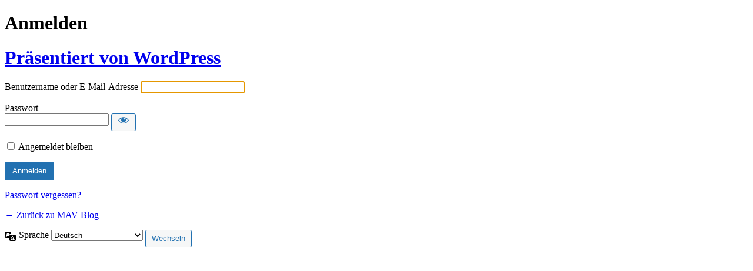

--- FILE ---
content_type: text/html; charset=UTF-8
request_url: https://mavblog.de/wordpress/wp-login.php?redirect_to=https%3A%2F%2Fmavblog.de%2Ffund-bei-heimlicher-spindkontrolle-rechtfertigt-keine-kuendigung%2F
body_size: 4944
content:
<!DOCTYPE html>
	<html lang="de">
	<head>
	<meta http-equiv="Content-Type" content="text/html; charset=UTF-8" />
	<title>Anmelden &lsaquo; MAV-Blog &#8212; WordPress</title>
	<meta name='robots' content='noindex, nofollow, noarchive' />
<link href='https://fonts.gstatic.com' crossorigin rel='preconnect' />
<script src="https://mavblog.de/wordpress/wp-includes/js/jquery/jquery.min.js?ver=3.7.1" id="jquery-core-js"></script>
<script src="https://mavblog.de/wordpress/wp-includes/js/jquery/jquery-migrate.min.js?ver=3.4.1" id="jquery-migrate-js"></script>
<link rel='stylesheet' id='dce-animations-css' href='https://mavblog.de/wordpress/wp-content/plugins/dynamic-content-for-elementor/assets/css/animations.css?ver=3.2.5' media='all' />
<link rel='stylesheet' id='dashicons-css' href='https://mavblog.de/wordpress/wp-includes/css/dashicons.min.css?ver=6.7.2' media='all' />
<link rel='stylesheet' id='buttons-css' href='https://mavblog.de/wordpress/wp-includes/css/buttons.min.css?ver=6.7.2' media='all' />
<link rel='stylesheet' id='forms-css' href='https://mavblog.de/wordpress/wp-admin/css/forms.min.css?ver=6.7.2' media='all' />
<link rel='stylesheet' id='l10n-css' href='https://mavblog.de/wordpress/wp-admin/css/l10n.min.css?ver=6.7.2' media='all' />
<link rel='stylesheet' id='login-css' href='https://mavblog.de/wordpress/wp-admin/css/login.min.css?ver=6.7.2' media='all' />
<link rel='stylesheet' id='wp-members-css' href='https://mavblog.de/wordpress/wp-content/plugins/wp-members/assets/css/wp-login.min.css?ver=3.5.2' media='all' />
	<meta name='referrer' content='strict-origin-when-cross-origin' />
		<meta name="viewport" content="width=device-width, initial-scale=1.0" />
	<link rel="icon" href="https://mavblog.de/wordpress/wp-content/uploads/2022/10/Element-1.svg" sizes="32x32" />
<link rel="icon" href="https://mavblog.de/wordpress/wp-content/uploads/2022/10/Element-1.svg" sizes="192x192" />
<link rel="apple-touch-icon" href="https://mavblog.de/wordpress/wp-content/uploads/2022/10/Element-1.svg" />
<meta name="msapplication-TileImage" content="https://mavblog.de/wordpress/wp-content/uploads/2022/10/Element-1.svg" />
	</head>
	<body class="login no-js login-action-login wp-core-ui  locale-de-de">
	<script>
document.body.className = document.body.className.replace('no-js','js');
</script>

				<h1 class="screen-reader-text">Anmelden</h1>
			<div id="login">
		<h1 role="presentation" class="wp-login-logo"><a href="https://de.wordpress.org/">Präsentiert von WordPress</a></h1>
	
		<form name="loginform" id="loginform" action="https://mavblog.de/wordpress/wp-login.php" method="post">
			<p>
				<label for="user_login">Benutzername oder E-Mail-Adresse</label>
				<input type="text" name="log" id="user_login" class="input" value="" size="20" autocapitalize="off" autocomplete="username" required="required" />
			</p>

			<div class="user-pass-wrap">
				<label for="user_pass">Passwort</label>
				<div class="wp-pwd">
					<input type="password" name="pwd" id="user_pass" class="input password-input" value="" size="20" autocomplete="current-password" spellcheck="false" required="required" />
					<button type="button" class="button button-secondary wp-hide-pw hide-if-no-js" data-toggle="0" aria-label="Passwort anzeigen">
						<span class="dashicons dashicons-visibility" aria-hidden="true"></span>
					</button>
				</div>
			</div>
						<p class="forgetmenot"><input name="rememberme" type="checkbox" id="rememberme" value="forever"  /> <label for="rememberme">Angemeldet bleiben</label></p>
			<p class="submit">
				<input type="submit" name="wp-submit" id="wp-submit" class="button button-primary button-large" value="Anmelden" />
									<input type="hidden" name="redirect_to" value="https://mavblog.de/fund-bei-heimlicher-spindkontrolle-rechtfertigt-keine-kuendigung/" />
									<input type="hidden" name="testcookie" value="1" />
			</p>
		</form>

					<p id="nav">
				<a class="wp-login-lost-password" href="https://mavblog.de/wordpress/wp-login.php?action=lostpassword">Passwort vergessen?</a>			</p>
			<script>
function wp_attempt_focus() {setTimeout( function() {try {d = document.getElementById( "user_login" );d.focus(); d.select();} catch( er ) {}}, 200);}
wp_attempt_focus();
if ( typeof wpOnload === 'function' ) { wpOnload() }
</script>
		<p id="backtoblog">
			<a href="https://mavblog.de/">&larr; Zurück zu MAV-Blog</a>		</p>
			</div>
				<div class="language-switcher">
				<form id="language-switcher" method="get">

					<label for="language-switcher-locales">
						<span class="dashicons dashicons-translation" aria-hidden="true"></span>
						<span class="screen-reader-text">
							Sprache						</span>
					</label>

					<select name="wp_lang" id="language-switcher-locales"><option value="en_US" lang="en" data-installed="1">English (United States)</option>
<option value="da_DK" lang="da" data-installed="1">Dansk</option>
<option value="de_DE" lang="de" selected='selected' data-installed="1">Deutsch</option>
<option value="el" lang="el" data-installed="1">Ελληνικά</option>
<option value="es_ES" lang="es" data-installed="1">Español</option>
<option value="fi" lang="fi" data-installed="1">Suomi</option>
<option value="fr_FR" lang="fr" data-installed="1">Français</option>
<option value="id_ID" lang="id" data-installed="1">Bahasa Indonesia</option>
<option value="it_IT" lang="it" data-installed="1">Italiano</option>
<option value="ja" lang="ja" data-installed="1">日本語</option>
<option value="ko_KR" lang="ko" data-installed="1">한국어</option>
<option value="nb_NO" lang="nb" data-installed="1">Norsk bokmål</option>
<option value="nl_NL" lang="nl" data-installed="1">Nederlands</option>
<option value="pt_BR" lang="pt" data-installed="1">Português do Brasil</option>
<option value="pt_PT" lang="pt" data-installed="1">Português</option>
<option value="ru_RU" lang="ru" data-installed="1">Русский</option>
<option value="sv_SE" lang="sv" data-installed="1">Svenska</option>
<option value="th" lang="th" data-installed="1">ไทย</option>
<option value="tl" lang="tl" data-installed="1">Tagalog</option>
<option value="tr_TR" lang="tr" data-installed="1">Türkçe</option>
<option value="uk" lang="uk" data-installed="1">Українська</option>
<option value="vi" lang="vi" data-installed="1">Tiếng Việt</option>
<option value="zh_CN" lang="zh" data-installed="1">简体中文</option>
<option value="zh_TW" lang="zh" data-installed="1">繁體中文</option></select>
					
											<input type="hidden" name="redirect_to" value="https://mavblog.de/fund-bei-heimlicher-spindkontrolle-rechtfertigt-keine-kuendigung/" />
					
					
						<input type="submit" class="button" value="Wechseln">

					</form>
				</div>
			
	<script src="https://mavblog.de/wordpress/wp-includes/js/imagesloaded.min.js?ver=5.0.0" id="imagesloaded-js"></script>
<script src="https://mavblog.de/wordpress/wp-includes/js/masonry.min.js?ver=4.2.2" id="masonry-js"></script>
<script src="https://mavblog.de/wordpress/wp-content/plugins/betterdocs/assets/blocks/categorygrid/frontend.js?ver=a4a7e7ed1fd9a2aaf85a" id="betterdocs-categorygrid-js"></script>
<script src="https://mavblog.de/wordpress/wp-includes/js/dist/vendor/react.min.js?ver=18.3.1.1" id="react-js"></script>
<script src="https://mavblog.de/wordpress/wp-includes/js/dist/vendor/react-dom.min.js?ver=18.3.1.1" id="react-dom-js"></script>
<script src="https://mavblog.de/wordpress/wp-includes/js/dist/hooks.min.js?ver=4d63a3d491d11ffd8ac6" id="wp-hooks-js"></script>
<script src="https://mavblog.de/wordpress/wp-includes/js/dist/i18n.min.js?ver=5e580eb46a90c2b997e6" id="wp-i18n-js"></script>
<script id="wp-i18n-js-after">
wp.i18n.setLocaleData( { 'text direction\u0004ltr': [ 'ltr' ] } );
</script>
<script src="https://mavblog.de/wordpress/wp-content/plugins/betterdocs-pro/assets/public/js/extend-search-modal.js?ver=753b3eef99faf5d02602" id="betterdocs-extend-search-modal-js"></script>
<script src="https://mavblog.de/wordpress/wp-includes/js/dist/vendor/wp-polyfill.min.js?ver=3.15.0" id="wp-polyfill-js"></script>
<script src="https://mavblog.de/wordpress/wp-includes/js/dist/url.min.js?ver=e87eb76272a3a08402d2" id="wp-url-js"></script>
<script id="wp-api-fetch-js-translations">
( function( domain, translations ) {
	var localeData = translations.locale_data[ domain ] || translations.locale_data.messages;
	localeData[""].domain = domain;
	wp.i18n.setLocaleData( localeData, domain );
} )( "default", {"translation-revision-date":"2025-02-11 18:37:44+0000","generator":"GlotPress\/4.0.1","domain":"messages","locale_data":{"messages":{"":{"domain":"messages","plural-forms":"nplurals=2; plural=n != 1;","lang":"de"},"You are probably offline.":["Du bist wahrscheinlich offline."],"Media upload failed. If this is a photo or a large image, please scale it down and try again.":["Das Hochladen der Mediendatei ist fehlgeschlagen. Wenn es sich um ein Foto oder ein gro\u00dfes Bild handelt, verkleinere es bitte und versuche es erneut."],"The response is not a valid JSON response.":["Die Antwort ist keine g\u00fcltige JSON-Antwort."],"An unknown error occurred.":["Ein unbekannter Fehler ist aufgetreten."]}},"comment":{"reference":"wp-includes\/js\/dist\/api-fetch.js"}} );
</script>
<script src="https://mavblog.de/wordpress/wp-includes/js/dist/api-fetch.min.js?ver=d387b816bc1ed2042e28" id="wp-api-fetch-js"></script>
<script id="wp-api-fetch-js-after">
wp.apiFetch.use( wp.apiFetch.createRootURLMiddleware( "https://mavblog.de/wp-json/" ) );
wp.apiFetch.nonceMiddleware = wp.apiFetch.createNonceMiddleware( "a6918169bb" );
wp.apiFetch.use( wp.apiFetch.nonceMiddleware );
wp.apiFetch.use( wp.apiFetch.mediaUploadMiddleware );
wp.apiFetch.nonceEndpoint = "https://mavblog.de/wordpress/wp-admin/admin-ajax.php?action=rest-nonce";
</script>
<script id="betterdocs-search-modal-js-extra">
var betterdocsSearchModalConfig = {"ajax_url":"https:\/\/mavblog.de\/wordpress\/wp-admin\/admin-ajax.php","rest_url":"https:\/\/mavblog.de\/wp-json\/","advance_search":"1","child_category_exclude":"","popular_keyword_limit":"5","search_letter_limit":"3","search_placeholder":"Suchen...","search_button_text":"Suchen","search_not_found_text":"Es tut und leid. Keinen Artikel gefunden.","kb_based_search":""};
</script>
<script src="https://mavblog.de/wordpress/wp-content/plugins/betterdocs/assets/shortcodes/js/search-modal.js?ver=8746ad3fd39f6402627c" id="betterdocs-search-modal-js"></script>
<script id="essential-blocks-blocks-localize-js-extra">
var eb_conditional_localize = [];
var EssentialBlocksLocalize = {"eb_plugins_url":"https:\/\/mavblog.de\/wordpress\/wp-content\/plugins\/essential-blocks\/","image_url":"https:\/\/mavblog.de\/wordpress\/wp-content\/plugins\/essential-blocks\/assets\/images","eb_wp_version":"6.7","eb_version":"5.2.3","eb_admin_url":"https:\/\/mavblog.de\/wordpress\/wp-admin\/","rest_rootURL":"https:\/\/mavblog.de\/wp-json\/","ajax_url":"https:\/\/mavblog.de\/wordpress\/wp-admin\/admin-ajax.php","nft_nonce":"814073b2c1","post_grid_pagination_nonce":"19803c84d5","placeholder_image":"https:\/\/mavblog.de\/wordpress\/wp-content\/plugins\/essential-blocks\/assets\/images\/placeholder.png","is_pro_active":"false","upgrade_pro_url":"https:\/\/essential-blocks.com\/upgrade","responsiveBreakpoints":{"tablet":1024,"mobile":767}};
</script>
<script src="https://mavblog.de/wordpress/wp-content/plugins/essential-blocks/assets/js/eb-blocks-localize.js?ver=31d6cfe0d16ae931b73c" id="essential-blocks-blocks-localize-js"></script>
<script src="https://mavblog.de/wordpress/wp-includes/js/clipboard.min.js?ver=2.0.11" id="clipboard-js"></script>
<script id="zxcvbn-async-js-extra">
var _zxcvbnSettings = {"src":"https:\/\/mavblog.de\/wordpress\/wp-includes\/js\/zxcvbn.min.js"};
</script>
<script src="https://mavblog.de/wordpress/wp-includes/js/zxcvbn-async.min.js?ver=1.0" id="zxcvbn-async-js"></script>
<script id="password-strength-meter-js-extra">
var pwsL10n = {"unknown":"Passwort-St\u00e4rke unbekannt","short":"Ganz schwach","bad":"Schwach","good":"Mittel","strong":"Stark","mismatch":"Keine \u00dcbereinstimmung"};
</script>
<script id="password-strength-meter-js-translations">
( function( domain, translations ) {
	var localeData = translations.locale_data[ domain ] || translations.locale_data.messages;
	localeData[""].domain = domain;
	wp.i18n.setLocaleData( localeData, domain );
} )( "default", {"translation-revision-date":"2025-02-21 01:16:24+0000","generator":"GlotPress\/4.0.1","domain":"messages","locale_data":{"messages":{"":{"domain":"messages","plural-forms":"nplurals=2; plural=n != 1;","lang":"de"},"%1$s is deprecated since version %2$s! Use %3$s instead. Please consider writing more inclusive code.":["%1$s ist seit Version %2$s veraltet! Benutze stattdessen %3$s. Bitte erw\u00e4ge, inklusiveren Code zu schreiben."]}},"comment":{"reference":"wp-admin\/js\/password-strength-meter.js"}} );
</script>
<script src="https://mavblog.de/wordpress/wp-admin/js/password-strength-meter.min.js?ver=6.7.2" id="password-strength-meter-js"></script>
<script src="https://mavblog.de/wordpress/wp-includes/js/underscore.min.js?ver=1.13.7" id="underscore-js"></script>
<script id="wp-util-js-extra">
var _wpUtilSettings = {"ajax":{"url":"\/wordpress\/wp-admin\/admin-ajax.php"}};
</script>
<script src="https://mavblog.de/wordpress/wp-includes/js/wp-util.min.js?ver=6.7.2" id="wp-util-js"></script>
<script src="https://mavblog.de/wordpress/wp-includes/js/dist/dom-ready.min.js?ver=f77871ff7694fffea381" id="wp-dom-ready-js"></script>
<script id="wp-a11y-js-translations">
( function( domain, translations ) {
	var localeData = translations.locale_data[ domain ] || translations.locale_data.messages;
	localeData[""].domain = domain;
	wp.i18n.setLocaleData( localeData, domain );
} )( "default", {"translation-revision-date":"2025-02-11 18:37:44+0000","generator":"GlotPress\/4.0.1","domain":"messages","locale_data":{"messages":{"":{"domain":"messages","plural-forms":"nplurals=2; plural=n != 1;","lang":"de"},"Notifications":["Benachrichtigungen"]}},"comment":{"reference":"wp-includes\/js\/dist\/a11y.js"}} );
</script>
<script src="https://mavblog.de/wordpress/wp-includes/js/dist/a11y.min.js?ver=3156534cc54473497e14" id="wp-a11y-js"></script>
<script id="user-profile-js-extra">
var userProfileL10n = {"user_id":"0","nonce":"5ed8cd4396"};
</script>
<script id="user-profile-js-translations">
( function( domain, translations ) {
	var localeData = translations.locale_data[ domain ] || translations.locale_data.messages;
	localeData[""].domain = domain;
	wp.i18n.setLocaleData( localeData, domain );
} )( "default", {"translation-revision-date":"2025-02-21 01:16:24+0000","generator":"GlotPress\/4.0.1","domain":"messages","locale_data":{"messages":{"":{"domain":"messages","plural-forms":"nplurals=2; plural=n != 1;","lang":"de"},"Application password has been copied to your clipboard.":["Das Anwendungspasswort wurde in deine Zwischenablage kopiert."],"Your new password has not been saved.":["Dein neues Passwort wurde nicht gespeichert."],"Hide":["Verbergen"],"Confirm use of weak password":["Best\u00e4tige die Verwendung eines schwachen Passworts"],"Hide password":["Passwort verbergen"],"Show password":["Passwort anzeigen"],"Show":["Anzeigen"],"The changes you made will be lost if you navigate away from this page.":["Beim Verlassen der Seite werden deine \u00c4nderungen verworfen."]}},"comment":{"reference":"wp-admin\/js\/user-profile.js"}} );
</script>
<script src="https://mavblog.de/wordpress/wp-admin/js/user-profile.min.js?ver=6.7.2" id="user-profile-js"></script>
			<script>
			/(trident|msie)/i.test(navigator.userAgent)&&document.getElementById&&window.addEventListener&&window.addEventListener("hashchange",function(){var t,e=location.hash.substring(1);/^[A-z0-9_-]+$/.test(e)&&(t=document.getElementById(e))&&(/^(?:a|select|input|button|textarea)$/i.test(t.tagName)||(t.tabIndex=-1),t.focus())},!1);
			</script>
				</body>
	</html>
	